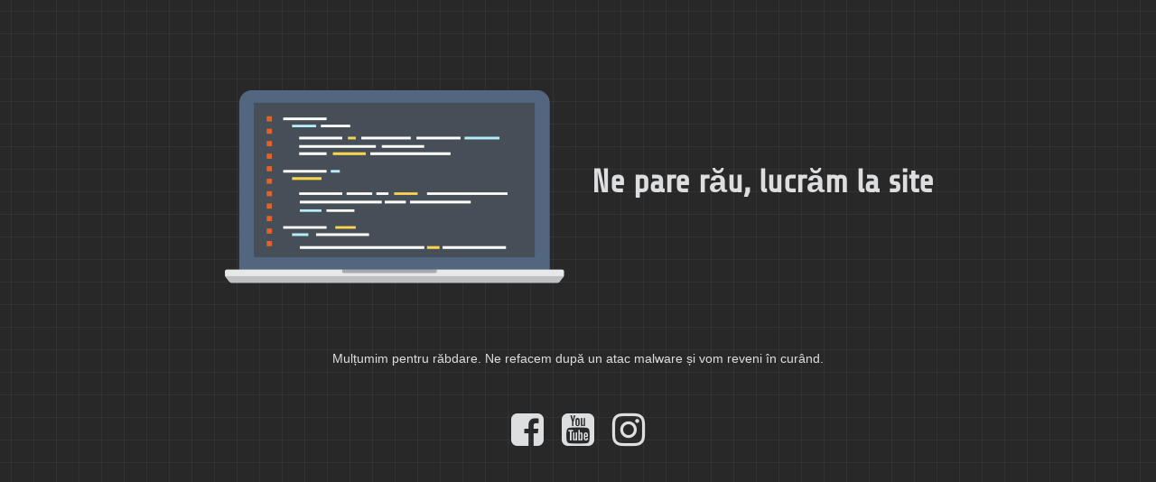

--- FILE ---
content_type: text/html; charset=UTF-8
request_url: http://www.coolmedia.ro/portfolio/casa-constructie-si-design/
body_size: 2641
content:
<!doctype html>
<html lang="en">
  <head>
    <meta charset="utf-8">
    <meta http-equiv="X-UA-Compatible" content="IE=edge">
    <meta name="viewport" content="width=device-width, initial-scale=1">
    <title>Coolmedia.ro is under construction</title>
    <meta name="description" content="" />
    <meta name="generator" content="Modul UnderConstructionPage gratuit pentru WordPress">
    <link href="https://fonts.bunny.net/css?family=Share+Tech" rel="stylesheet">    <link rel="stylesheet" href="http://www.coolmedia.ro/wp-content/plugins/under-construction-page/themes/css/bootstrap.min.css?v=4.03" type="text/css">
<link rel="stylesheet" href="http://www.coolmedia.ro/wp-content/plugins/under-construction-page/themes/css/common.css?v=4.03" type="text/css">
<link rel="stylesheet" href="http://www.coolmedia.ro/wp-content/plugins/under-construction-page/themes/laptop/style.css?v=4.03" type="text/css">
<link rel="stylesheet" href="http://www.coolmedia.ro/wp-content/plugins/under-construction-page/themes/css/font-awesome.min.css?v=4.03" type="text/css">
<link rel="icon" href="http://www.coolmedia.ro/wp-content/plugins/under-construction-page/themes/images/favicon.png" />
  </head>

  <body>
    <div class="container top-container">
      <div class="row display-table">
        <div class="col-xs-12 col-md-12 col-lg-5 display-cell">
          <div id="hero-image">
            <img src="http://www.coolmedia.ro/wp-content/plugins/under-construction-page/themes/laptop/laptop.png" alt="Our minions are coding away as we speak" title="Our minions are coding away as we speak">
          </div>
        </div>
        <div class="col-lg-offset-1 col-xs-12 col-md-12 col-lg-5 display-cell">
          <h1>Ne pare rău, lucrăm la site</h1>
        </div>
      </div>
    </div>

    <div class="container">
      <div class="row">
        <div class="col-xs-12 col-md-8 col-md-offset-2 col-lg-offset-2 col-lg-8">
          <p class="content">Mulțumim pentru răbdare. Ne refacem după un atac malware și vom reveni în curând.</p>
        </div>
      </div>

      <div class="row" id="social">
        <div class="col-xs-12 col-md-12 col-lg-12">
          <a href="https://www.facebook.com/casamagazin/?locale=ro_RO" target="_blank"><i class="fa fa-facebook-square fa-3x"></i></a><a href="https://www.youtube.com/@COOLLIFECHANNEL/shorts" target="_blank"><i class="fa fa-youtube-square fa-3x"></i></a><a href="https://www.instagram.com/casamagazin/" target="_blank"><i class="fa fa-instagram fa-3x"></i></a>
        </div>
      </div>

    </div>
    
  </body>
</html>
